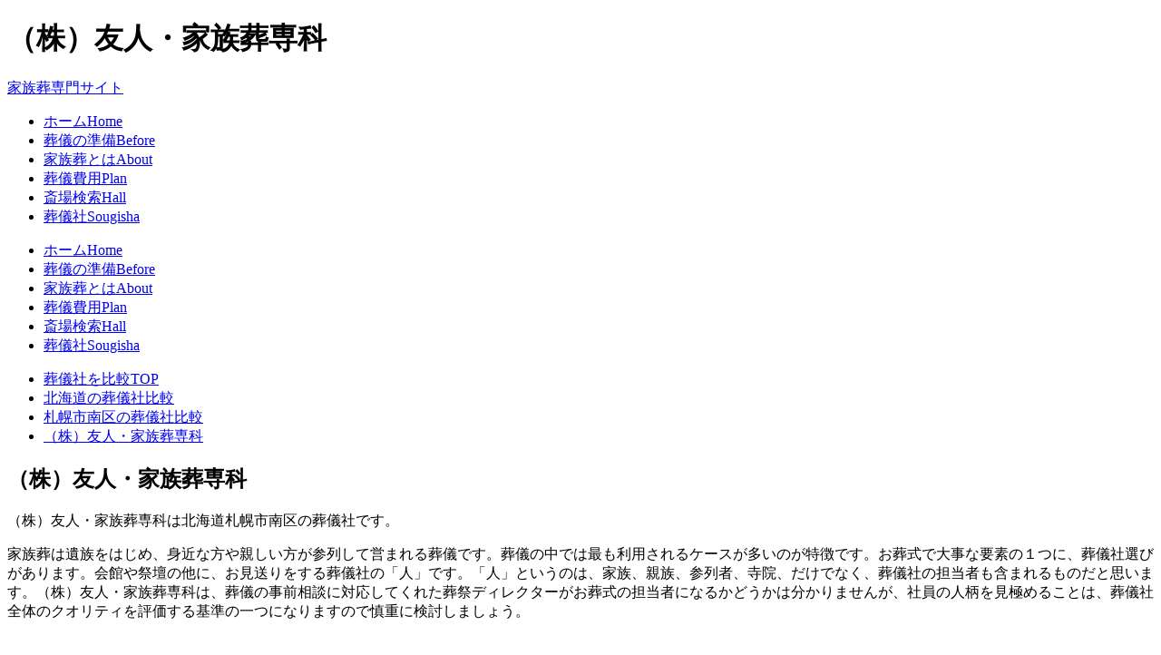

--- FILE ---
content_type: text/html
request_url: http://kn-s-c.net/sougisha/hokkaido/fr01106_008.html
body_size: 7270
content:
<!DOCTYPE html><html lang="ja" itemscope itemtype="http://schema.org/WebPage"><head><meta charset="UTF-8"><meta http-equiv="X-UA-Compatible" content="IE=edge"><meta name="viewport" content="width=device-width, initial-scale=1"><title>（株）友人・家族葬専科 (北海道札幌市南区) で家族葬ができる葬儀社の比較・評判</title><meta name="keywords" content="（株）友人・家族葬専科,葬儀社,家族葬" /><meta name="description" content="（株）友人・家族葬専科 北海道札幌市南区で家族葬ができる葬儀社の比較・評判【家族葬専門サイト】" /><link rel="canonical" href="http://kn-s-c.net/sougisha/hokkaido/fr01106_008.html"><link rel="stylesheet" href="/css/slide.css"><link rel="stylesheet" href="/css/style.css"><script type="text/javascript" src="/js/openclose.js"></script><!--[if lt IE 9]><script src="https://oss.maxcdn.com/html5shiv/3.7.2/html5shiv.min.js"></script><script src="https://oss.maxcdn.com/respond/1.4.2/respond.min.js"></script><![endif]--><script data-ad-client="ca-pub-6758365021179884" async src="https://pagead2.googlesyndication.com/pagead/js/adsbygoogle.js"></script>

<!-- Google tag (gtag.js) -->
<script async src="https://www.googletagmanager.com/gtag/js?id=G-FMKSEFP6Q0"></script>
<script>
  window.dataLayer = window.dataLayer || [];
  function gtag(){dataLayer.push(arguments);}
  gtag('js', new Date());

  gtag('config', 'G-FMKSEFP6Q0');
</script>

</head><body><header><div class="inner2"><h1>（株）友人・家族葬専科</h1><a href="/">家族葬専門サイト</a></div></header><!--大きな端末用（801px以上端末）メニュー-->
<nav id="menubar">
<ul>
<li><a href="/">ホーム<span>Home</span></a></li>
<li><a href="/before/">葬儀の準備<span>Before</span></a></li>
<li><a href="/kazokusou/">家族葬とは<span>About</span></a></li>
<li><a href="/plan/">葬儀費用<span>Plan</span></a></li>
<li><a href="/hall/">斎場検索<span>Hall</span></a></li>
<li><a href="/sougisha/">葬儀社<span>Sougisha</span></a></li>
</ul>
</nav>

<!--小さな端末用（800px以下端末）メニュー-->
<nav id="menubar-s">
<ul>
<li><a href="/">ホーム<span>Home</span></a></li>
<li><a href="/before/">葬儀の準備<span>Before</span></a></li>
<li><a href="/kazokusou/">家族葬とは<span>About</span></a></li>
<li><a href="/plan/">葬儀費用<span>Plan</span></a></li>
<li><a href="/hall/">斎場検索<span>Hall</span></a></li>
<li><a href="/sougisha/">葬儀社<span>Sougisha</span></a></li>
</ul>
</nav>
<div id="contents"><div id="main"><section><div id="breadcrumbs"><ul itemscope itemtype="http://schema.org/BreadcrumbList">  <li itemprop="itemListElement" itemscope itemtype="http://schema.org/ListItem">    <a itemprop="item" href="http://kn-s-c.net/sougisha/">      <span itemprop="name">葬儀社を比較TOP</span>    </a>    <meta itemprop="position" content="1" />  </li>  <li itemprop="itemListElement" itemscope itemtype="http://schema.org/ListItem">    <a itemprop="item" href="http://kn-s-c.net/sougisha/hokkaido/">      <span itemprop="name">北海道の葬儀社比較</span>    </a>    <meta itemprop="position" content="2" />  </li>  <li itemprop="itemListElement" itemscope itemtype="http://schema.org/ListItem">    <a itemprop="item" href="http://kn-s-c.net/sougisha/hokkaido/fr01106.html">      <span itemprop="name">札幌市南区の葬儀社比較</span>    </a>    <meta itemprop="position" content="3" />  </li>  <li itemprop="itemListElement" itemscope itemtype="http://schema.org/ListItem">    <a itemprop="item" href="http://kn-s-c.net/sougisha/hokkaido/fr01106_008.html">      <span itemprop="name">（株）友人・家族葬専科</span>    </a>    <meta itemprop="position" content="4" />  </li></ul></div><h2>（株）友人・家族葬専科</h2><p>（株）友人・家族葬専科は北海道札幌市南区の葬儀社です。</p><p>家族葬は遺族をはじめ、身近な方や親しい方が参列して営まれる葬儀です。葬儀の中では最も利用されるケースが多いのが特徴です。お葬式で大事な要素の１つに、葬儀社選びがあります。会館や祭壇の他に、お見送りをする葬儀社の「人」です。「人」というのは、家族、親族、参列者、寺院、だけでなく、葬儀社の担当者も含まれるものだと思います。（株）友人・家族葬専科は、葬儀の事前相談に対応してくれた葬祭ディレクターがお葬式の担当者になるかどうかは分かりませんが、社員の人柄を見極めることは、葬儀社全体のクオリティを評価する基準の一つになりますので慎重に検討しましょう。</p><div class="adlink">
<script async src="https://pagead2.googlesyndication.com/pagead/js/adsbygoogle.js"></script>
<!-- kns-ADLink01 -->
<ins class="adsbygoogle"
     style="display:block"
     data-ad-client="ca-pub-6758365021179884"
     data-ad-slot="7931678735"
     data-ad-format="link"
     data-full-width-responsive="true"></ins>
<script>
     (adsbygoogle = window.adsbygoogle || []).push({});
</script>
</div><section><h2 class="mb15">（株）友人・家族葬専科の葬儀社情報</h2><div itemscope itemtype="http://schema.org/Table"><table class="ta1 mb15"><tr><th>住所</th><td>北海道札幌市南区川沿1条4丁目11－15	<br /><a href="fr01106_008map.html">（株）友人・家族葬専科のアクセス・地図情報</a></td></tr><tr><th>アクセス</th><td>札幌市営地下鉄南北線 真駒内駅から3.2km / 札幌市電山鼻線 電車事業所前駅から3.2km</td></tr><tr><th>駐車場</th><td>台</td></tr></table></div></section><div class="adlink">
<script async src="https://pagead2.googlesyndication.com/pagead/js/adsbygoogle.js"></script>
<!-- kns-ADLink02 -->
<ins class="adsbygoogle"
     style="display:block"
     data-ad-client="ca-pub-6758365021179884"
     data-ad-slot="9408411931"
     data-ad-format="link"
     data-full-width-responsive="true"></ins>
<script>
     (adsbygoogle = window.adsbygoogle || []).push({});
</script>
</div>
<section>
<h2>葬儀社選びのポイント</h2>

<h3>ポイント1)自社斎場</h3>
<p>「葬儀社」と一言で言っても、その業態は実に多様です。老舗系、互助会系、農協系、ベンチャー系とさまざまです。</p>
<p>しかし何より、その葬儀社が自社斎場を持っているかどうかをまずは確認しましょう。これは決して自社斎場を保有している葬儀社の方が優れているというわけではありませんし、必ずしも自社斎場を使用しなければならないというわけではありません。しかし、斎場の有無で、企業としての大きさを測ることはできます。</p>

<h3>ポイント2)葬儀社の種類</h3>
<p>葬儀社は、主に次の4つに分けることができます。</p>
<p><strong class="color1">1.葬儀専門業者</strong></p>
<p><strong class="color1">2.互助会系</strong></p>
<p><strong class="color1">3.農協系(JA系)</strong></p>
<p><strong class="color1">4.ネットベンチャー系</strong></p>

<h3>ポイント3)地域の評判</h3>

<p>インターネットが普及して、ワールドワイドに情報が取集できる世の中になったものの、葬儀はいまだに地域の葬儀社が執り行うことの方が圧倒的に多いです。もしあなたの親戚や友人や知人で、同じ地域にお住まいの方がいて、その葬儀社を利用したことがあるのならば、ぜひとも話を聞いてみましょう。できれば喪主を務めた方の評判を聞きたいところです。社員の対応、会館の充実度、金額の大小など、実際にお葬式を執り行った人の声は説得力があります。また、もし自分が誰かの葬儀に参列するために会館を訪れた際には、意識的に見回してみましょう。</p>

</section>
<div class="adlink">
<script async src="https://pagead2.googlesyndication.com/pagead/js/adsbygoogle.js"></script>
<!-- kns-ADLink03 -->
<ins class="adsbygoogle"
     style="display:block"
     data-ad-client="ca-pub-6758365021179884"
     data-ad-slot="1885145134"
     data-ad-format="link"
     data-full-width-responsive="true"></ins>
<script>
     (adsbygoogle = window.adsbygoogle || []).push({});
</script>
</div>
<section><h2 class="mb15">札幌市南区近くの葬儀社のご案内</h2><div itemscope itemtype="http://schema.org/Table"><table class="tbl-style-recommend"><tr><td class="td_head2" width="300"><p>&nbsp;</p></td><td class="td_odd2"><dl class="dl-style-recommend"><dt><img src="/images/icon_hall.jpg" width="80" height="60" alt=""/></dt><dd><a href="fr01106_001.html">伯心堂</a><br />北海道札幌市南区真駒内柏丘10丁目7－1	</dd><dt><img src="/images/icon_hall.jpg" width="80" height="60" alt=""/></dt><dd><a href="fr01106_002.html">かつべ伯心堂</a><br />北海道札幌市南区真駒内柏丘10丁目7－1	</dd><dt><img src="/images/icon_hall.jpg" width="80" height="60" alt=""/></dt><dd><a href="fr01106_003.html">有限会社こすもす企画</a><br />北海道札幌市南区澄川3条2丁目1－3	</dd><dt><img src="/images/icon_hall.jpg" width="80" height="60" alt=""/></dt><dd><a href="fr01106_004.html">（有）札幌葬祭</a><br />北海道札幌市南区澄川5条4丁目2－18	</dd><dt><img src="/images/icon_hall.jpg" width="80" height="60" alt=""/></dt><dd><a href="fr01106_005.html">中の島葬祭</a><br />北海道札幌市南区澄川6条9丁目5－10－303	</dd><dt><img src="/images/icon_hall.jpg" width="80" height="60" alt=""/></dt><dd><a href="fr01106_006.html">株式会社心の旅路工房</a><br />北海道札幌市南区石山東5丁目9-1	</dd><dt><img src="/images/icon_hall.jpg" width="80" height="60" alt=""/></dt><dd><a href="fr01106_007.html">（株）セリオむすめや／むすめやホールもなみ</a><br />北海道札幌市南区川沿10条1丁目4－30	</dd><dt><img src="/images/icon_hall.jpg" width="80" height="60" alt=""/></dt><dd><a href="fr01106_008.html">（株）友人・家族葬専科</a><br />北海道札幌市南区川沿1条4丁目11－15	</dd><dt><img src="/images/icon_hall.jpg" width="80" height="60" alt=""/></dt><dd><a href="fr01106_009.html">（株）大樹</a><br />北海道札幌市南区川沿2条4丁目4－5	</dd><dt><img src="/images/icon_hall.jpg" width="80" height="60" alt=""/></dt><dd><a href="fr01106_010.html">札幌禮葬</a><br />北海道札幌市南区藤野1条7丁目27－8	</dd><dt><img src="/images/icon_hall.jpg" width="80" height="60" alt=""/></dt><dd><a href="fr01106_011.html">（有）寧創社</a><br />北海道札幌市南区藤野1条8丁目1－6	</dd><dt><img src="/images/icon_hall.jpg" width="80" height="60" alt=""/></dt><dd><a href="fr01106_012.html">（有）札幌白蓮社</a><br />北海道札幌市南区簾舞379	</dd></dl></td></tr></table></div></section><h3>■家族葬の費用のポイント</h3>
<p>家族葬の費用について見ていきます。斎場の大広間で参列者が数百人規模の葬儀に比べると、安く済ませることができます。費用の相場として、400,000円～500,000円が最も多い価格帯になります。もちろん、家族葬といえども、参列者の対象範囲が広がれば、その分大きな斎場が必要なので費用もかかります。</p>

<p><strong class="color1">【A社の家族葬の費用】</strong><br>
&#x25BC;合計費用490,000円(税込)<br>
・臨終場所から安置施設までの寝台車(最長50Kmまで)<br>
・安置場所から火葬場までの寝台車(最長50kmまで)<br>
・安置施設での枕飾り、ドライアイス(3～4日分)、線香・ローソク<br>
・火葬手続代行<br>・祭壇、供物、生花、式場費用、仏衣、布団、棺、受付用の事務用品<br>
・火葬料金<br>・納骨用具一式、後飾り祭壇、お別れ用の花、遺影写真、仮位牌、焼香器具<br>
・スタッフ1～3名<br></p>

<p>オプションとして、仏花、湯かん、戒名(もしくは法名)を書いた位牌の購入、納棺師などの手配もできます。永代供養、葬儀後の法要についても対応しています。寝台車も一般タイプ、高級車、輸入高級車などのランクに分かれて、別途利用料金がかかります。参列者の移動用の車両にも、オプションが設定されているケースがあります。</p>
<section>
<h2>北海道の葬儀社比較</h2>
<!-- breadcrumbs -->
<div id="breadcrumbs">
<ul itemscope itemtype="http://schema.org/BreadcrumbList">
  <li itemprop="itemListElement" itemscope itemtype="http://schema.org/ListItem">
    <a itemprop="item" href="http://kn-s-c.net/sougisha/">
      <span itemprop="name">葬儀社を比較TOP</span>
    </a>
    <meta itemprop="position" content="1" />
  </li>
  <li itemprop="itemListElement" itemscope itemtype="http://schema.org/ListItem">
    <a itemprop="item" href="http://kn-s-c.net/sougisha/hokkaido/">
    <span itemprop="name">北海道の葬儀社比較</span>
    </a>
    <meta itemprop="position" content="2" />
  </li>
</ul>
</div>

<div itemscope itemtype="http://schema.org/Table">
<table class="ta1">
<tr>
	<th>札幌市</th>
	<td><a href="/sougisha/hokkaido/fr01101.html">札幌市中央区</a> | <a href="/sougisha/hokkaido/fr01102.html">札幌市北区</a> | <a href="/sougisha/hokkaido/fr01103.html">札幌市東区</a> | <a href="/sougisha/hokkaido/fr01104.html">札幌市白石区</a> | <a href="/sougisha/hokkaido/fr01105.html">札幌市豊平区</a> | <a href="/sougisha/hokkaido/fr01106.html">札幌市南区</a> | <a href="/sougisha/hokkaido/fr01107.html">札幌市西区</a> | <a href="/sougisha/hokkaido/fr01108.html">札幌市厚別区</a> | <a href="/sougisha/hokkaido/fr01109.html">札幌市手稲区</a> | <a href="/sougisha/hokkaido/fr01110.html">札幌市清田区</a></td>
</tr>
<tr>
<th>市</th>
<td><a href="/sougisha/hokkaido/fr01202.html">函館市</a> | <a href="/sougisha/hokkaido/fr01203.html">小樽市</a> | <a href="/sougisha/hokkaido/fr01204.html">旭川市</a> | <a href="/sougisha/hokkaido/fr01205.html">室蘭市</a> | <a href="/sougisha/hokkaido/fr01206.html">釧路市</a> | <a href="/sougisha/hokkaido/fr01207.html">帯広市</a> | <a href="/sougisha/hokkaido/fr01208.html">北見市</a> | <a href="/sougisha/hokkaido/fr01209.html">夕張市</a> | <a href="/sougisha/hokkaido/fr01210.html">岩見沢市</a> | <a href="/sougisha/hokkaido/fr01211.html">網走市</a> | <a href="/sougisha/hokkaido/fr01212.html">留萌市</a> | <a href="/sougisha/hokkaido/fr01213.html">苫小牧市</a> | <a href="/sougisha/hokkaido/fr01214.html">稚内市</a> | <a href="/sougisha/hokkaido/fr01215.html">美唄市</a> | <a href="/sougisha/hokkaido/fr01216.html">芦別市</a> | <a href="/sougisha/hokkaido/fr01217.html">江別市</a> | <a href="/sougisha/hokkaido/fr01218.html">赤平市</a> | <a href="/sougisha/hokkaido/fr01219.html">紋別市</a> | <a href="/sougisha/hokkaido/fr01220.html">士別市</a> | <a href="/sougisha/hokkaido/fr01221.html">名寄市</a> | <a href="/sougisha/hokkaido/fr01222.html">三笠市</a> | <a href="/sougisha/hokkaido/fr01223.html">根室市</a> | <a href="/sougisha/hokkaido/fr01224.html">千歳市</a> | <a href="/sougisha/hokkaido/fr01225.html">滝川市</a> | <a href="/sougisha/hokkaido/fr01226.html">砂川市</a> | <a href="/sougisha/hokkaido/fr01227.html">歌志内市</a> | <a href="/sougisha/hokkaido/fr01228.html">深川市</a> | <a href="/sougisha/hokkaido/fr01229.html">富良野市</a> | <a href="/sougisha/hokkaido/fr01230.html">登別市</a> | <a href="/sougisha/hokkaido/fr01231.html">恵庭市</a> | <a href="/sougisha/hokkaido/fr01233.html">伊達市</a> | <a href="/sougisha/hokkaido/fr01234.html">北広島市</a> | <a href="/sougisha/hokkaido/fr01235.html">石狩市</a> | <a href="/sougisha/hokkaido/fr01236.html">北斗市</a></td>
</tr>
<tr>
<th>郡</th>
<td><a href="/sougisha/hokkaido/fr01303.html">石狩郡当別町</a> | <a href="/sougisha/hokkaido/fr01304.html">石狩郡新篠津村</a> | <a href="/sougisha/hokkaido/fr01331.html">松前郡松前町</a> | <a href="/sougisha/hokkaido/fr01332.html">松前郡福島町</a> | <a href="/sougisha/hokkaido/fr01333.html">上磯郡知内町</a> | <a href="/sougisha/hokkaido/fr01334.html">上磯郡木古内町</a> | <a href="/sougisha/hokkaido/fr01337.html">亀田郡七飯町</a> | <a href="/sougisha/hokkaido/fr01343.html">茅部郡鹿部町</a> | <a href="/sougisha/hokkaido/fr01345.html">茅部郡森町</a> | <a href="/sougisha/hokkaido/fr01346.html">二海郡八雲町</a> | <a href="/sougisha/hokkaido/fr01347.html">山越郡長万部町</a> | <a href="/sougisha/hokkaido/fr01361.html">檜山郡江差町</a> | <a href="/sougisha/hokkaido/fr01362.html">檜山郡上ノ国町</a> | <a href="/sougisha/hokkaido/fr01363.html">檜山郡厚沢部町</a> | <a href="/sougisha/hokkaido/fr01364.html">爾志郡乙部町</a> | <a href="/sougisha/hokkaido/fr01367.html">奥尻郡奥尻町</a> | <a href="/sougisha/hokkaido/fr01370.html">瀬棚郡今金町</a> | <a href="/sougisha/hokkaido/fr01371.html">久遠郡せたな町</a> | <a href="/sougisha/hokkaido/fr01391.html">島牧郡島牧村</a> | <a href="/sougisha/hokkaido/fr01392.html">寿都郡寿都町</a> | <a href="/sougisha/hokkaido/fr01393.html">寿都郡黒松内町</a> | <a href="/sougisha/hokkaido/fr01394.html">磯谷郡蘭越町</a> | <a href="/sougisha/hokkaido/fr01395.html">虻田郡ニセコ町</a> | <a href="/sougisha/hokkaido/fr01396.html">虻田郡真狩村</a> | <a href="/sougisha/hokkaido/fr01397.html">虻田郡留寿都村</a> | <a href="/sougisha/hokkaido/fr01398.html">虻田郡喜茂別町</a> | <a href="/sougisha/hokkaido/fr01399.html">虻田郡京極町</a> | <a href="/sougisha/hokkaido/fr01400.html">虻田郡倶知安町</a> | <a href="/sougisha/hokkaido/fr01401.html">岩内郡共和町</a> | <a href="/sougisha/hokkaido/fr01402.html">岩内郡岩内町</a> | <a href="/sougisha/hokkaido/fr01403.html">古宇郡泊村</a> | <a href="/sougisha/hokkaido/fr01404.html">古宇郡神恵内村</a> | <a href="/sougisha/hokkaido/fr01405.html">積丹郡積丹町</a> | <a href="/sougisha/hokkaido/fr01406.html">古平郡古平町</a> | <a href="/sougisha/hokkaido/fr01407.html">余市郡仁木町</a> | <a href="/sougisha/hokkaido/fr01408.html">余市郡余市町</a> | <a href="/sougisha/hokkaido/fr01409.html">余市郡赤井川村</a> | <a href="/sougisha/hokkaido/fr01423.html">空知郡南幌町</a> | <a href="/sougisha/hokkaido/fr01424.html">空知郡奈井江町</a> | <a href="/sougisha/hokkaido/fr01425.html">空知郡上砂川町</a> | <a href="/sougisha/hokkaido/fr01427.html">夕張郡由仁町</a> | <a href="/sougisha/hokkaido/fr01428.html">夕張郡長沼町</a> | <a href="/sougisha/hokkaido/fr01429.html">夕張郡栗山町</a> | <a href="/sougisha/hokkaido/fr01430.html">樺戸郡月形町</a> | <a href="/sougisha/hokkaido/fr01431.html">樺戸郡浦臼町</a> | <a href="/sougisha/hokkaido/fr01432.html">樺戸郡新十津川町</a> | <a href="/sougisha/hokkaido/fr01433.html">雨竜郡妹背牛町</a> | <a href="/sougisha/hokkaido/fr01434.html">雨竜郡秩父別町</a> | <a href="/sougisha/hokkaido/fr01436.html">雨竜郡雨竜町</a> | <a href="/sougisha/hokkaido/fr01437.html">雨竜郡北竜町</a> | <a href="/sougisha/hokkaido/fr01438.html">雨竜郡沼田町</a> | <a href="/sougisha/hokkaido/fr01452.html">上川郡鷹栖町</a> | <a href="/sougisha/hokkaido/fr01453.html">上川郡東神楽町</a> | <a href="/sougisha/hokkaido/fr01454.html">上川郡当麻町</a> | <a href="/sougisha/hokkaido/fr01455.html">上川郡比布町</a> | <a href="/sougisha/hokkaido/fr01456.html">上川郡愛別町</a> | <a href="/sougisha/hokkaido/fr01457.html">上川郡上川町</a> | <a href="/sougisha/hokkaido/fr01458.html">上川郡東川町</a> | <a href="/sougisha/hokkaido/fr01459.html">上川郡美瑛町</a> | <a href="/sougisha/hokkaido/fr01460.html">空知郡上富良野町</a> | <a href="/sougisha/hokkaido/fr01461.html">空知郡中富良野町</a> | <a href="/sougisha/hokkaido/fr01462.html">空知郡南富良野町</a> | <a href="/sougisha/hokkaido/fr01463.html">勇払郡占冠村</a> | <a href="/sougisha/hokkaido/fr01464.html">上川郡和寒町</a> | <a href="/sougisha/hokkaido/fr01465.html">上川郡剣淵町</a> | <a href="/sougisha/hokkaido/fr01468.html">上川郡下川町</a> | <a href="/sougisha/hokkaido/fr01469.html">中川郡美深町</a> | <a href="/sougisha/hokkaido/fr01470.html">中川郡音威子府村</a> | <a href="/sougisha/hokkaido/fr01471.html">中川郡中川町</a> | <a href="/sougisha/hokkaido/fr01472.html">雨竜郡幌加内町</a> | <a href="/sougisha/hokkaido/fr01481.html">増毛郡増毛町</a> | <a href="/sougisha/hokkaido/fr01482.html">留萌郡小平町</a> | <a href="/sougisha/hokkaido/fr01483.html">苫前郡苫前町</a> | <a href="/sougisha/hokkaido/fr01484.html">苫前郡羽幌町</a> | <a href="/sougisha/hokkaido/fr01485.html">苫前郡初山別村</a> | <a href="/sougisha/hokkaido/fr01486.html">天塩郡遠別町</a> | <a href="/sougisha/hokkaido/fr01487.html">天塩郡天塩町</a> | <a href="/sougisha/hokkaido/fr01511.html">宗谷郡猿払村</a> | <a href="/sougisha/hokkaido/fr01512.html">枝幸郡浜頓別町</a> | <a href="/sougisha/hokkaido/fr01513.html">枝幸郡中頓別町</a> | <a href="/sougisha/hokkaido/fr01514.html">枝幸郡枝幸町</a> | <a href="/sougisha/hokkaido/fr01516.html">天塩郡豊富町</a> | <a href="/sougisha/hokkaido/fr01517.html">礼文郡礼文町</a> | <a href="/sougisha/hokkaido/fr01518.html">利尻郡利尻町</a> | <a href="/sougisha/hokkaido/fr01519.html">利尻郡利尻富士町</a> | <a href="/sougisha/hokkaido/fr01520.html">天塩郡幌延町</a> | <a href="/sougisha/hokkaido/fr01543.html">網走郡美幌町</a> | <a href="/sougisha/hokkaido/fr01544.html">網走郡津別町</a> | <a href="/sougisha/hokkaido/fr01545.html">斜里郡斜里町</a> | <a href="/sougisha/hokkaido/fr01546.html">斜里郡清里町</a> | <a href="/sougisha/hokkaido/fr01547.html">斜里郡小清水町</a> | <a href="/sougisha/hokkaido/fr01549.html">常呂郡訓子府町</a> | <a href="/sougisha/hokkaido/fr01550.html">常呂郡置戸町</a> | <a href="/sougisha/hokkaido/fr01552.html">常呂郡佐呂間町</a> | <a href="/sougisha/hokkaido/fr01555.html">紋別郡遠軽町</a> | <a href="/sougisha/hokkaido/fr01559.html">紋別郡湧別町</a> | <a href="/sougisha/hokkaido/fr01560.html">紋別郡滝上町</a> | <a href="/sougisha/hokkaido/fr01561.html">紋別郡興部町</a> | <a href="/sougisha/hokkaido/fr01562.html">紋別郡西興部村</a> | <a href="/sougisha/hokkaido/fr01563.html">紋別郡雄武町</a> | <a href="/sougisha/hokkaido/fr01564.html">網走郡大空町</a> | <a href="/sougisha/hokkaido/fr01571.html">虻田郡豊浦町</a> | <a href="/sougisha/hokkaido/fr01575.html">有珠郡壮瞥町</a> | <a href="/sougisha/hokkaido/fr01578.html">白老郡白老町</a> | <a href="/sougisha/hokkaido/fr01581.html">勇払郡厚真町</a> | <a href="/sougisha/hokkaido/fr01584.html">虻田郡洞爺湖町</a> | <a href="/sougisha/hokkaido/fr01585.html">勇払郡安平町</a> | <a href="/sougisha/hokkaido/fr01586.html">勇払郡むかわ町</a> | <a href="/sougisha/hokkaido/fr01601.html">沙流郡日高町</a> | <a href="/sougisha/hokkaido/fr01602.html">沙流郡平取町</a> | <a href="/sougisha/hokkaido/fr01604.html">新冠郡新冠町</a> | <a href="/sougisha/hokkaido/fr01607.html">浦河郡浦河町</a> | <a href="/sougisha/hokkaido/fr01608.html">様似郡様似町</a> | <a href="/sougisha/hokkaido/fr01609.html">幌泉郡えりも町</a> | <a href="/sougisha/hokkaido/fr01610.html">日高郡新ひだか町</a> | <a href="/sougisha/hokkaido/fr01631.html">河東郡音更町</a> | <a href="/sougisha/hokkaido/fr01632.html">河東郡士幌町</a> | <a href="/sougisha/hokkaido/fr01633.html">河東郡上士幌町</a> | <a href="/sougisha/hokkaido/fr01634.html">河東郡鹿追町</a> | <a href="/sougisha/hokkaido/fr01635.html">上川郡新得町</a> | <a href="/sougisha/hokkaido/fr01636.html">上川郡清水町</a> | <a href="/sougisha/hokkaido/fr01637.html">河西郡芽室町</a> | <a href="/sougisha/hokkaido/fr01638.html">河西郡中札内村</a> | <a href="/sougisha/hokkaido/fr01639.html">河西郡更別村</a> | <a href="/sougisha/hokkaido/fr01641.html">広尾郡大樹町</a> | <a href="/sougisha/hokkaido/fr01642.html">広尾郡広尾町</a> | <a href="/sougisha/hokkaido/fr01643.html">中川郡幕別町</a> | <a href="/sougisha/hokkaido/fr01644.html">中川郡池田町</a> | <a href="/sougisha/hokkaido/fr01645.html">中川郡豊頃町</a> | <a href="/sougisha/hokkaido/fr01646.html">中川郡本別町</a> | <a href="/sougisha/hokkaido/fr01647.html">足寄郡足寄町</a> | <a href="/sougisha/hokkaido/fr01648.html">足寄郡陸別町</a> | <a href="/sougisha/hokkaido/fr01649.html">十勝郡浦幌町</a> | <a href="/sougisha/hokkaido/fr01661.html">釧路郡釧路町</a> | <a href="/sougisha/hokkaido/fr01662.html">厚岸郡厚岸町</a> | <a href="/sougisha/hokkaido/fr01663.html">厚岸郡浜中町</a> | <a href="/sougisha/hokkaido/fr01664.html">川上郡標茶町</a> | <a href="/sougisha/hokkaido/fr01665.html">川上郡弟子屈町</a> | <a href="/sougisha/hokkaido/fr01667.html">阿寒郡鶴居村</a> | <a href="/sougisha/hokkaido/fr01668.html">白糠郡白糠町</a> | <a href="/sougisha/hokkaido/fr01691.html">野付郡別海町</a> | <a href="/sougisha/hokkaido/fr01692.html">標津郡中標津町</a> | <a href="/sougisha/hokkaido/fr01693.html">標津郡標津町</a> | <a href="/sougisha/hokkaido/fr01694.html">目梨郡羅臼町</a></td>
</tr>
</table>
</div>
</section>
</section></div><div id="sub">

<nav class="box1">
<h2>家族葬とは</h2>
<ul>
<li><a href="/kazokusou/">家族葬とは</a></li>
<li><a href="/kazokusou/02.html">家族葬の流れ</a></li>
<li><a href="/kazokusou/03.html">家族葬の費用</a></li>
<li><a href="/kazokusou/04.html">家族葬のマナー</a></li>
<li><a href="/kazokusou/05.html">家族葬の挨拶</a></li>
<li><a href="/kazokusou/06.html">家族葬の通夜</a></li>
<li><a href="/kazokusou/07.html">家族葬の参列</a></li>
<li><a href="/kazokusou/08.html">家族葬の香典</a></li>
<li><a href="/kazokusou/09.html">家族葬の服装</a></li>
<li><a href="/kazokusou/10.html">家族葬の弔問</a></li>
</ul>
</nav>


<aside>
<h2>人気記事</h2>
<ul class="submenu">
<li><a href="/before/sougisha.html">葬儀社選びのポイント</a></li>
<li><a href="/before/saijou.html">斎場(葬儀場)選びのポイント</a></li>
<li><a href="/before/staff.html">社員スキルを見極めるポイント</a></li>
</ul>
</aside>

<section class="mb15">

<h2>葬儀費用について</h2>

    <section class="box2">
    <a href="/plan/cremation.html">
    <figure><img src="/images/saidan01.jpg" width="60" height="60" alt="火葬式"></figure>
    <h4>火葬式</h4>
    <p>直葬・火葬式の葬儀</p>
    </a>
    </section>
    
    <section class="box2">
    <a href="/plan/family.html">
    <figure><img src="/images/saidan02.jpg" width="60" height="60" alt="家族葬"></figure>
    <h4>家族葬</h4>
    <p>家族葬の葬儀</p>
    </a>
    </section>
    
    <section class="box2">
    <a href="/plan/oneday.html">
    <figure><img src="/images/saidan03.jpg" width="60" height="60" alt="一日葬"></figure>
    <h4>一日葬</h4>
    <p>一日葬の葬儀</p>
    </a>
    </section>
    
    <section class="box2">
    <a href="/plan/general.html">
    <figure><img src="/images/saidan04.jpg" width="60" height="60" alt="一般葬"></figure>
    <h4>一般葬</h4>
    <p>一般葬の葬儀</p>
    </a>
    </section>


</section>

</div>
<!--/sub-->
<!-- footer -->
<ul id="footermenu">
<li><a href="/kazokusou/">家族葬とは</a></li>
<li><a href="/plan/cremation.html">火葬式</a></li>
<li><a href="/plan/family.html">家族葬</a></li>
<li><a href="/plan/oneday.html">一日葬</a></li>
<li><a href="/before/">葬儀の準備</a></li>
</ul>

<p id="pagetop"><a href="#">↑ PAGE TOP</a></p>

</div>
<!--/contents-->

<footer>
<small>Copyright&copy; 2016 <a href="http://kn-s-c.net/">家族葬専門サイト</a> All Rights Reserved.</small>
</footer>

<!--お知らせ欄の開閉処理条件設定　800px以下-->
<script type="text/javascript">
if (OCwindowWidth() <= 800) {
	open_close("newinfo_hdr", "newinfo");
}
</script>

<!--メニューの３本バー-->
<div id="menubar_hdr" class="close"><span></span><span></span><span></span></div>
<!--メニューの開閉処理条件設定　800px以下-->
<script type="text/javascript">
if (OCwindowWidth() <= 800) {
	open_close("menubar_hdr", "menubar-s");
}
</script>
</body></html>

--- FILE ---
content_type: text/html; charset=utf-8
request_url: https://www.google.com/recaptcha/api2/aframe
body_size: 268
content:
<!DOCTYPE HTML><html><head><meta http-equiv="content-type" content="text/html; charset=UTF-8"></head><body><script nonce="BDuN_uFuAslmRsMWVAgPqQ">/** Anti-fraud and anti-abuse applications only. See google.com/recaptcha */ try{var clients={'sodar':'https://pagead2.googlesyndication.com/pagead/sodar?'};window.addEventListener("message",function(a){try{if(a.source===window.parent){var b=JSON.parse(a.data);var c=clients[b['id']];if(c){var d=document.createElement('img');d.src=c+b['params']+'&rc='+(localStorage.getItem("rc::a")?sessionStorage.getItem("rc::b"):"");window.document.body.appendChild(d);sessionStorage.setItem("rc::e",parseInt(sessionStorage.getItem("rc::e")||0)+1);localStorage.setItem("rc::h",'1769992423683');}}}catch(b){}});window.parent.postMessage("_grecaptcha_ready", "*");}catch(b){}</script></body></html>